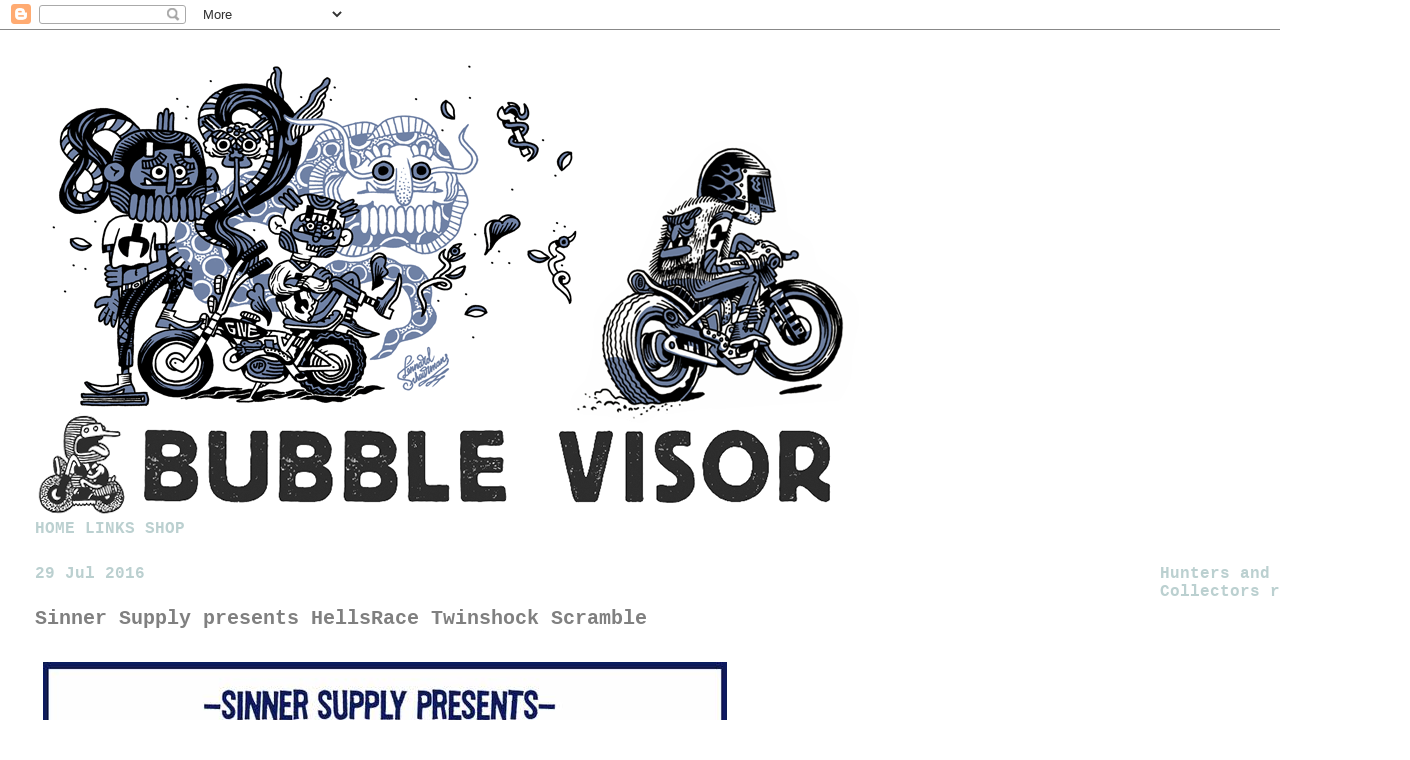

--- FILE ---
content_type: text/html; charset=UTF-8
request_url: https://bubblevisor.blogspot.com/b/stats?style=BLACK_TRANSPARENT&timeRange=ALL_TIME&token=APq4FmAbF_6-OlckPbmckaRpj3JBbvjyq2okW_ixE171Udf7pRdQ6ihs-eWuCFietZFXcFK2Tj5PUCr7MZeD237JH41jI0fhEA
body_size: -13
content:
{"total":13334709,"sparklineOptions":{"backgroundColor":{"fillOpacity":0.1,"fill":"#000000"},"series":[{"areaOpacity":0.3,"color":"#202020"}]},"sparklineData":[[0,35],[1,32],[2,42],[3,29],[4,26],[5,18],[6,35],[7,21],[8,25],[9,15],[10,18],[11,21],[12,24],[13,29],[14,22],[15,25],[16,30],[17,28],[18,42],[19,76],[20,78],[21,100],[22,92],[23,78],[24,22],[25,70],[26,87],[27,44],[28,18],[29,2]],"nextTickMs":90000}